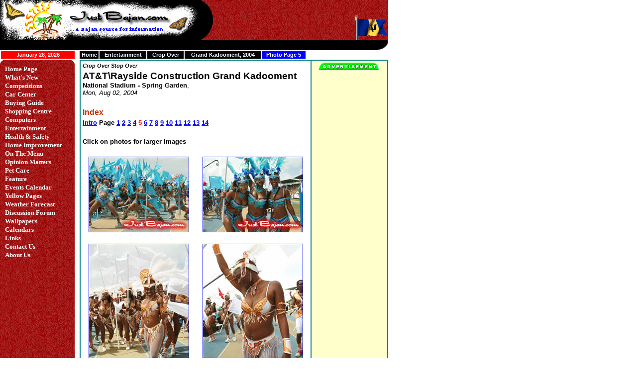

--- FILE ---
content_type: text/html
request_url: http://www.justbajan.com/cropover/2004/kadooment/5.htm
body_size: 2945
content:
<html><!-- #BeginTemplate "/Templates/nfarticles.dwt" -->
<head>
<!-- #BeginEditable "doctitle" --> 
<title>AT&amp;T\Rayside Construction Grand Kadooment</title>
<!-- #EndEditable --> 
<meta http-equiv="Content-Type" content="text/html; charset=iso-8859-1">
<link rel="stylesheet" href="../../../baje.css">
<!-- #BeginEditable "metaarea" --> 
<meta name="keywords" content="grand,kadooment,kadoment,jump,barbados,crop,over,festival,2004,carnival,photo,photos,dancing,wukup,wuk,wine,wining,barbadian,culture,ncf,AT&amp;T,rayside,construction">
<meta name="description" content="Barbados Crop Over Festival 2004. Photo coverage of Grand Kadooment. Sponsored by the AT&amp;T \ Rayside Construction">
<!-- #EndEditable --> 

</head>

<body bgcolor="#FFFFFF" leftmargin="0" topmargin="0" marginwidth="0" marginheight="0">
<table cellspacing="0" cellpadding="0" border="0" width="780">
  <tr> 
    <td height="80" valign="top" background="http://www.justbajan.com/theme_top.gif" bgcolor="#000000"><img src="http://www.justbajan.com/logo.gif" width="400" height="80" alt="JustBajan.com Logo"><img src="http://www.justbajan.com/logo_rt.gif" width="28" height="80"></td>
    <td height="80" valign="bottom" background="http://www.justbajan.com/theme_top.gif" bgcolor="#000000"> 
      <img src="http://www.justbajan.com/bim_flag.gif" width="68" height="50" align="right" alt="Barbados Flag"></td>
  </tr>
  <tr>
    <td height="20" colspan="2" valign="top" bgcolor="#000000"> 
      <div align="right"><img src="http://www.justbajan.com/corner.gif" width="20" height="20"></div>
</td>
  </tr>
</table>
<!-- #BeginEditable "nav%20table" --> 
<table cellspacing="0" cellpadding="0" border="1" bordercolor="white" height="20">
  <tr> 
    <td width="148" align="center" class="navigation" nowrap bgcolor="red"> 
      <script language="JavaScript">

// get the date information

//

date = new Date();

month = new String;

day = new String;

year = new String;



month = date.getMonth()

day = date.getDate()



// This is the y2k fixer function

//

 function y2k(number) { 

return (number < 1000) ? number + 1900 : number;

}



// Get the year and fix the y2k bug using the fixer function.

//

year = y2k(date.getYear())



// Translate the number of the month to a word--so 0 becomes January.

//

if (month == "0")

	month = "January";

	else

if (month == "1")

	month = "February";

	else

if (month == "2")

	month = "March";

	else

if (month == "3")

	month = "April";

	else

if (month == "4")

	month = "May";

	else

if (month == "5")

	month = "June";

	else

if (month == "6")

	month = "July";

	else

if (month == "7")

	month = "August";

	else

if (month == "8")

	month = "September";

	else

if (month == "9")

	month = "October";

	else

if (month == "10")

	month = "November";

	else

if (month == "11")

	month = "December";

	



// write the information

//

document.write(month + " " + day + ", " + year);

</script>
    </td>
    <td width="6" valign="top"></td>
    <td class="navigation" align="center" nowrap bgcolor="#000000" bordercolor="#FFFFFF" width="38"><b><a href="http://www.justbajan.com" class="navigation">Home</a></b></td>
    <td class="navigation" align="center" bgcolor="#000000" nowrap bordercolor="#FFFFFF" width="94"><a href="http://www.justbajan.com/entertain/index.htm" class="navigation">Entertainment</a></td>
    <td align="center" bgcolor="#000000" nowrap bordercolor="#FFFFFF" width="73"><a href="http://www.justbajan.com/cropover/index.htm" class="navigation">Crop 
      Over</a></td>
    <td class="navigation" align="center" bgcolor="#000000" nowrap bordercolor="#FFFFFF" width="153"><a href="index.htm" class="navigation">Grand 
      Kadooment, 2004</a></td>
    <td class="navigation" align="center" bgcolor="#0000FF" nowrap bordercolor="#FFFFFF" width="88"><b>Photo 
      Page 5</b></td>
  </tr>
</table>
<!-- #EndEditable -->
<table cellspacing="0" cellpadding="0" border="0" width="780">
  <tr> 
    <td width="150" valign="top" bgcolor="#000000" background="http://www.justbajan.com/theme.gif"><img src="http://www.justbajan.com/content_top.gif" width="150" height="10" align="top"> 
      <!-- #BeginLibraryItem "/Library/Contents.lbi" -->
<table border="0" width="130" cellspacing="0" cellpadding="0" align="center">
  <tr> 
    <td class="content"> <a class="content" href="http://www.justbajan.com/index.htm">Home 
      Page</a> </td>
  </tr>
  <tr> 
    <td class="content"><a class="content" href="http://www.justbajan.com/whats_new/index.htm">What's 
      New</a></td>
  </tr>
  <tr> 
    <td class="content"> <a class="content" href="http://www.justbajan.com/competitions/index.htm">Competitions</a></td>
  </tr>
  <tr> 
    <td class="content"><a class="content" href="http://www.justbajan.com/cars/index.htm">Car 
      Center</a></td>
  </tr>
  <tr> 
    <td class="content"> <a class="content" href="http://www.justbajan.com/guide/index.htm">Buying 
      Guide</a> </td>
  </tr>
  <tr> 
    <td class="content"> <a class="content" href="http://www.justbajan.com/shop/index.htm">Shopping 
      Centre</a></td>
  </tr>
  <tr> 
    <td class="content"> <a class="content" href="http://www.justbajan.com/computer/index.htm">Computers</a> 
    </td>
  </tr>
  <tr> 
    <td class="content"><a class="content" href="http://www.justbajan.com/entertain/index.htm">Entertainment</a></td>
  </tr>
  <tr> 
    <td class="content"><a class="content" href="http://www.justbajan.com/health/index.htm">Health 
      &amp; Safety</a></td>
  </tr>
  <tr> 
    <td class="content"><a class="content" href="http://www.justbajan.com/home/index.htm">Home 
      Improvement</a></td>
  </tr>
  <tr> 
    <td class="content"><a class="content" href="http://www.justbajan.com/menu/index.htm">On 
      The Menu</a></td>
  </tr>
  <tr> 
    <td class="content"><a class="content" href="http://www.justbajan.com/opinion/index.htm">Opinion 
      Matters</a></td>
  </tr>
  <tr> 
    <td class="content"> <a class="content" href="http://www.justbajan.com/pets/index.htm">Pet 
      Care</a> </td>
  </tr>
  <tr> 
    <td class="content"><a class="content" href="http://www.justbajan.com/feature/index.htm">Feature</a></td>
  </tr>
  <tr> 
    <td class="content"><a class="content" href="http://www.justbajan.com/events/index.htm">Events 
      Calendar</a></td>
  </tr>
  <tr> 
    <td class="content"> <a class="content" href="http://www.justbajan.com/yellow/index.htm">Yellow 
      Pages</a></td>
  </tr>
  <tr> 
    <td class="content"><a class="content" href="http://www.justbajan.com/weather/index.htm">Weather 
      Forecast</a></td>
  </tr>
  <tr> 
    <td class="content"><a class="content" href="http://www.justbajan.com/chat/index.htm">Discussion 
      Forum</a></td>
  </tr>
  <tr> 
    <td class="content"><a class="content" href="http://www.justbajan.com/wallpaper/index.htm">Wallpapers</a></td>
  </tr>
  <tr> 
    <td class="content"> <a class="content" href="http://www.justbajan.com/calendars/index.htm">Calendars</a></td>
  </tr>
  <tr> 
    <td class="content"> <a class="content" href="http://www.justbajan.com/links/index.htm">Links</a></td>
  </tr>
  <tr> 
    <td class="content"> <a class="content" href="http://www.justbajan.com/contact.htm">Contact 
      Us</a></td>
  </tr>
  <tr> 
    <td class="content"> <a class="content" href="http://www.justbajan.com/about.htm">About 
      Us</a></td>
  </tr>
</table>
<!-- #EndLibraryItem --> </td>
    <td width="10" valign="top"></td>
    <td valign="top"> 
      <table border="1" bgcolor="#FFFFFF" bordercolor="#008080" cellspacing="0" width="620">
        <tr> 
          <td valign="top"> <!-- #BeginEditable "main%20table" --> 
            <table border="0" width="100%" bgcolor="#FFFFFF">
              <tr> 
                <td colspan="2" class="small"><b><i>Crop Over Stop Over</i></b></td>
              </tr>
              <tr> 
                <td colspan="2"> <span class="head2"> AT&T\Rayside Construction 
                  Grand Kadooment</span><br>
                  <b>National Stadium - Spring Garden</b>,<i> <br>
                  Mon, Aug 02, 2004</i></td>
              </tr>
              <tr> 
                <td colspan="2">&nbsp;</td>
              </tr>
              <tr> 
                <td colspan="2" class="feature"> Index</td>
              </tr>
              <tr> 
                <td colspan="2"> <b><a href="index.htm">Intro</a> Page <a href="1.htm">1</a> 
                  <a href="2.htm">2</a> <a href="3.htm">3</a> <a href="4.htm">4</a> 
                  <font color="red">5</font> <a href="6.htm">6</a> <a href="7.htm">7</a> 
                  <a href="8.htm">8</a> <a href="9.htm">9</a><font color="red"></font> 
                  <a href="10.htm">10</a> <font color="red"> </font> <a href="11.htm">11</a> 
                  <a href="12.htm">12</a> <a href="13.htm">13</a><font color="red"></font> 
                  <a href="14.htm">14</a></b></td>
              </tr>
              <tr> 
                <td width="50%">&nbsp;</td>
                <td width="50%">&nbsp;</td>
              </tr>
              <tr> 
                <td colspan="2"><b>Click on photos for larger images</b></td>
              </tr>
              <tr> 
                <td>&nbsp;</td>
                <td>&nbsp;</td>
              </tr>
              <tr> 
                <td> 
                  <div align="center"><a href="#" onClick = "Pictures = window.open('photo54.jpg','','height=514,width=658');Pictures.moveTo(50,20);return false;"><img width="200" height="150" border="1" src="photo54sm.jpg"></a></div>
                </td>
                <td> 
                  <div align="center"><a href="#" onClick = "Pictures = window.open('photo55.jpg','','height=514,width=658');Pictures.moveTo(50,20);return false;"><img width="200" height="150" border="1" src="photo55sm.jpg"></a></div>
                </td>
              </tr>
              <tr> 
                <td>&nbsp;</td>
                <td>&nbsp;</td>
              </tr>
              <tr> 
                <td> 
                  <div align="center"><a href="#" onClick = "Pictures = window.open('photo56.jpg','','height=532,width=393');Pictures.moveTo(50,05);return false;"><img width="200" height="267" border="1" src="photo56sm.jpg"></a></div>
                </td>
                <td> 
                  <div align="center"><a href="#" onClick = "Pictures = window.open('photo57.jpg','','height=532,width=393');Pictures.moveTo(50,05);return false;"><img width="200" height="267" border="1" src="photo57sm.jpg"></a></div>
                </td>
              </tr>
              <tr> 
                <td>&nbsp;</td>
                <td>&nbsp;</td>
              </tr>
              <tr> 
                <td colspan="2"> 
                  <div align="center"><a href="#" onClick = "Pictures = window.open('photo59.jpg','','height=514,width=658');Pictures.moveTo(50,20);return false;"><img width="200" height="150" border="1" src="photo59sm.jpg"></a></div>
                </td>
              </tr>
              <tr> 
                <td>&nbsp;</td>
                <td>&nbsp;</td>
              </tr>
              <tr> 
                <td> 
                  <div align="center"><a href="#" onClick = "Pictures = window.open('photo58.jpg','','height=532,width=393');Pictures.moveTo(50,05);return false;"><img width="200" height="267" border="1" src="photo58sm.jpg"></a></div>
                </td>
                <td> 
                  <div align="center"><a href="#" onClick = "Pictures = window.open('photo60.jpg','','height=532,width=393');Pictures.moveTo(50,05);return false;"><img width="200" height="267" border="1" src="photo60sm.jpg"></a></div>
                </td>
              </tr>
              <tr> 
                <td>&nbsp;</td>
                <td>&nbsp;</td>
              </tr>
              <tr> 
                <td colspan="2"> 
                  <div align="center"><a href="#" onClick = "Pictures = window.open('photo63.jpg','','height=532,width=393');Pictures.moveTo(50,05);return false;"><img width="200" height="267" border="1" src="photo63sm.jpg"></a></div>
                </td>
              </tr>
              <tr> 
                <td>&nbsp;</td>
                <td>&nbsp;</td>
              </tr>
              <tr> 
                <td> 
                  <div align="center"><a href="#" onClick = "Pictures = window.open('photo61.jpg','','height=514,width=658');Pictures.moveTo(50,20);return false;"><img width="200" height="150" border="1" src="photo61sm.jpg"></a></div>
                </td>
                <td> 
                  <div align="center"><a href="#" onClick = "Pictures = window.open('photo62.jpg','','height=514,width=658');Pictures.moveTo(50,20);return false;"><img width="200" height="150" border="1" src="photo62sm.jpg"></a></div>
                </td>
              </tr>
              <tr> 
                <td>&nbsp;</td>
                <td>&nbsp;</td>
              </tr>
              <tr> 
                <td colspan="2"> 
                  <div align="center"><a href="#" onClick = "Pictures = window.open('photo64.jpg','','height=532,width=393');Pictures.moveTo(50,05);return false;"><img width="200" height="267" border="1" src="photo64sm.jpg"></a></div>
                </td>
              </tr>
              <tr> 
                <td>&nbsp;</td>
                <td>&nbsp;</td>
              </tr>
              <tr> 
                <td> 
                  <div align="center"><a href="#" onClick = "Pictures = window.open('photo65.jpg','','height=514,width=658');Pictures.moveTo(50,20);return false;"><img width="200" height="150" border="1" src="photo65sm.jpg"></a></div>
                </td>
                <td> 
                  <div align="center"><a href="#" onClick = "Pictures = window.open('photo66.jpg','','height=514,width=658');Pictures.moveTo(50,20);return false;"><img width="200" height="150" border="1" src="photo66sm.jpg"></a></div>
                </td>
              </tr>
              <tr> 
                <td>&nbsp;</td>
                <td>&nbsp;</td>
              </tr>
              <tr> 
                <td colspan="2"> 
                  <div align="right"><a href="6.htm"><b>More &gt;&gt;</b></a></div>
                </td>
              </tr>
              <tr> 
                <td colspan="2" bgcolor="red"> 
                  <div align="center" class="small"><b><font color="white">Ordering 
                    Photos</font></b></div>
                </td>
              </tr>
              <tr bgcolor="#FFFF99"> 
                <td colspan="2"> 
                  <div align="center" class="small"><b>High quality prints can 
                    be ordered from &quot;4 x 6&quot; up to &quot;12 x 16&quot;<br>
                    Contact Himal Reece for more details<br>
                    Tel: (246) 429-6779 or send e-mail to <a href="mailto:rally@justbajan.com">photos@justbajan.com</a> 
                    </b></div>
                </td>
              </tr>
              <tr> 
                <td colspan="2"> 
                  <div align="right"><a href="6.htm"></a></div>
                </td>
              </tr>
              <tr> 
                <td colspan="2">&nbsp;</td>
              </tr>
              <tr> 
                <td colspan="2" class="feature"> 
                  <div align="right">Index</div>
                </td>
              </tr>
              <tr> 
                <td colspan="2"> 
                  <div align="right"><b><a href="index.htm">Intro</a> Page <a href="1.htm">1</a> 
                    <a href="2.htm">2</a> <a href="3.htm">3</a> <a href="4.htm">4</a> 
                    <font color="red">5</font> <a href="6.htm">6</a> <a href="7.htm">7</a> 
                    <a href="8.htm">8</a> <a href="9.htm">9</a><font color="red"></font> 
                    <a href="10.htm">10</a> <font color="red"> </font> <a href="11.htm">11</a> 
                    <a href="12.htm">12</a> <a href="13.htm">13</a><font color="red"></font> 
                    <a href="14.htm">14</a></b></div>
                </td>
              </tr>
            </table>
            <!-- #EndEditable --></td>
          <td bgcolor="#FFFFCC" valign="top" align="center" width="150"> 
            <div align="center"> 
              <center>
                <table border="0" width="120">
                  <tr> 
                    <td width="100%"><img border="0" src="http://www.justbajan.com/advert.gif" width="120" height="15"></td>
                  </tr>
                  <tr> 
                    <td width="100%"><iframe width=122 height=600 src="http://www.justbajan.com/advertise/ads.htm" align=center scrolling=no frameborder=0 name="advertise"></iframe></td>
                  </tr>
                </table>
              </center>
            </div>
          </td>
        </tr>
      </table>
    </td>
  </tr>
</table>
<table width="780" border="0" cellspacing="0" cellpadding="0" bordercolor="#000000">
  <tr> 
    <td>&nbsp;</td>
  </tr>
  <tr> 
    <td>
      <div align="center">2001 <b>JustBajan.com&reg;.</b> Contact: <b>e-mail</b> 
        <a href="mailto:info@JustBajan.com">info@JustBajan.com</a>, <b>Tel:</b> 
        (246) 429-6779</div>
    </td>
  </tr>
  <tr> 
    <td>&nbsp;</td>
  </tr>
</table>
<p>&nbsp;</p>
</body>
<!-- #EndTemplate --></html>

--- FILE ---
content_type: text/html
request_url: http://www.justbajan.com/advertise/ads.htm
body_size: 398
content:
<html>
<head>
<title>JustBajan.com</title>
<meta http-equiv="Content-Type" content="text/html; charset=iso-8859-1">
</head>

<body leftmargin="0" topmargin="0" marginwidth="0" marginheight="0">
<table width="122" border="0" cellspacing="0" cellpadding="0" align="center" bgcolor="#FFFFCC">
  <tr valign="top"> 
    <td>
<script type="text/javascript"><!--
google_ad_client = "ca-pub-2820897116463193";
/* Arc_120x600 */
google_ad_slot = "4990280938";
google_ad_width = 120;
google_ad_height = 600;
//-->
</script>
<script type="text/javascript"
src="http://pagead2.googlesyndication.com/pagead/show_ads.js">
</script>
</td>
  </tr>
</table>
</body>
</html>


--- FILE ---
content_type: text/html; charset=utf-8
request_url: https://www.google.com/recaptcha/api2/aframe
body_size: 266
content:
<!DOCTYPE HTML><html><head><meta http-equiv="content-type" content="text/html; charset=UTF-8"></head><body><script nonce="Synenm3Ww8qjXf4tcIsPyw">/** Anti-fraud and anti-abuse applications only. See google.com/recaptcha */ try{var clients={'sodar':'https://pagead2.googlesyndication.com/pagead/sodar?'};window.addEventListener("message",function(a){try{if(a.source===window.parent){var b=JSON.parse(a.data);var c=clients[b['id']];if(c){var d=document.createElement('img');d.src=c+b['params']+'&rc='+(localStorage.getItem("rc::a")?sessionStorage.getItem("rc::b"):"");window.document.body.appendChild(d);sessionStorage.setItem("rc::e",parseInt(sessionStorage.getItem("rc::e")||0)+1);localStorage.setItem("rc::h",'1769602282373');}}}catch(b){}});window.parent.postMessage("_grecaptcha_ready", "*");}catch(b){}</script></body></html>

--- FILE ---
content_type: text/css
request_url: http://www.justbajan.com/baje.css
body_size: 657
content:
body {font-family: verdana, arial; color: #000000; background-color: white}



h1   {text-align: center; color: #008000; text-decoration: none; font-wieght: 

      bold; font-size 20pt;}

             

h2 {text-align:left; color:black; text-decoration:none;

    font-weight:bold; font-size:14pt}



h3 {text-align:left; color:black; text-decoration:none;

    font-weight:bold; font-size:11pt}



p  {color:black;

    font-size:10pt; font-weight:normal}



.content   {line-height: 13pt; font-size: 10pt; font-family: "Times New Roman";

	     font-weight:bold}



p.intro  {text-align:left; color:black;

    		font-size:8pt; font-weight:normal}



.small  {font-size:8pt}





.category    { text-align: left; color: blue; text-decoration: none; font-family: Arial; 

               font-size: 12pt; font-weight: bold }

               

.feature     { font-size: 12pt; color: #CC3300; font-weight: bold }



.head2 {font-weight:bold; font-size:14pt}



.head3 {font-weight:bold; font-size:11pt}



.navigation {color:white; text-align:center; text-decoration:none; font-family: arial; font-size:8pt; font-weight:bold}



.event {color:white; text-decoration:none; font-family: arial; font-size:8pt; font-weight:bold}



A:LINK {color:blue;}



.tab_link:LINK {color:blue; text-decoration:none;

	font-size:08pt; font-weight:bold}



.content:LINK {color:white; text-decoration:none;

	font-size:10pt; font-weight:bold}



.feature:link  {font-size: 12pt; color: #CC3300; font-weight: bold; text-decoration:none}



.navigation:LINK {color:white; text-align:center; text-decoration:none; font-family: arial;

	font-size:8pt; font-weight:bold}



.event:LINK {color:white; text-decoration:none; font-family: arial; font-size:8pt; font-weight:bold}





A:VISITED {color:purple;}



.navigation:VISITED {color:WHITE; text-align:center; text-decoration:none; font-family: Arial;

	font-size:8pt; font-weight:bold}



.event:VISITED {color:white; text-decoration:none; font-family: arial; font-size:8pt; font-weight:bold}



.feature:Visited  {font-size: 12pt; color: #CC3300; font-weight: bold; text-decoration:none}



.content:Visited {color:white; text-decoration:none;

	font-size:10pt; font-weight:bold}



A:HOVER {color:red}



.navigation:HOVER {color:RED; text-align:center; text-decoration:none; font-family: arial;

	font-size:8pt; font-weight:bold}



.tab_link:Hover {text-align:left; color:red; text-decoration:none;

	 font-size:11pt}

	 

.feature:HOVER  {font-size: 12pt; font-weight: bold; text-decoration:underline}



.content:Hover {color:red; text-decoration:none;

	font-size:12pt; font-weight:bold}



A:ACTIVE {color:green;}



.navigation:ACTIVE {color:LIME; text-align:center; text-decoration:none; font-family: arial;

	font-size:8pt; font-weight:bold}



.tab_link:ACTIVE {color:green; text-decoration:none;

	font-size:8pt; font-weight:bold}



.feature:ACTIVE  {font-size: 12pt; color: #CC3300; font-weight: bold; text-decoration:none}



.content:ACTIVE {text-decoration:none;

	font-size:10pt; font-weight:bold}

table        { font-size: 10pt }
